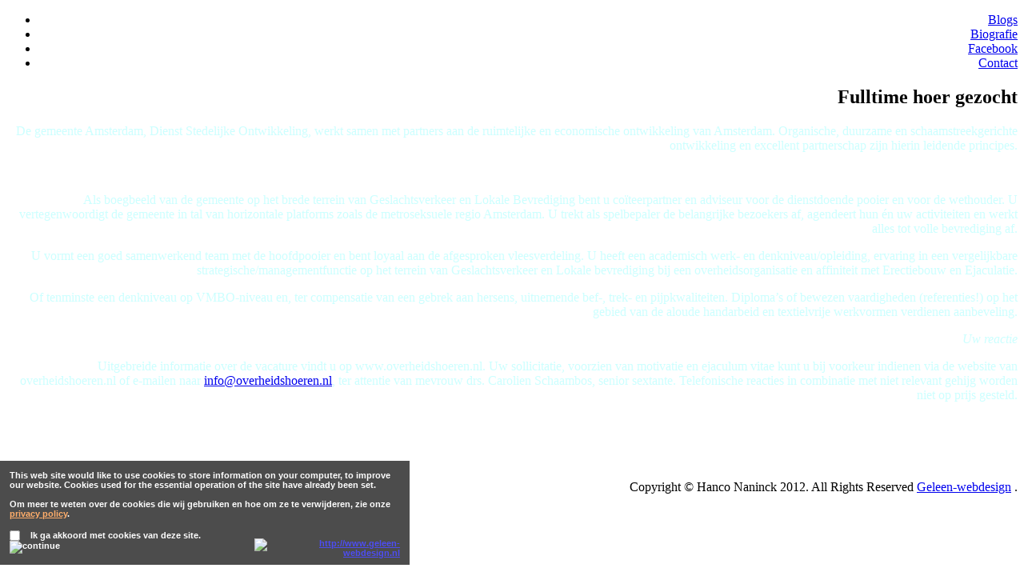

--- FILE ---
content_type: text/html; charset=utf-8
request_url: http://hanconaninck.nl/index.php?option=com_content&view=article&id=8:fulltime-hoer-gezocht&catid=1:blog&Itemid=4
body_size: 4063
content:
<!DOCTYPE html PUBLIC "-//W3C//DTD XHTML 1.0 Transitional//EN" "http://www.w3.org/TR/xhtml1/DTD/xhtml1-transitional.dtd">
<html xmlns="http://www.w3.org/1999/xhtml" xml:lang="nl-nl" lang="nl-nl" >
<head>
   <meta http-equiv="content-type" content="text/html; charset=utf-8" />
  <meta name="robots" content="index, follow" />
  <meta name="keywords" content="Hanco, HancoNaninck, Hanco Naninck Schrijver auteur" />
  <meta name="title" content="Fulltime hoer gezocht" />
  <meta name="author" content="Hanco Naninck" />
  <meta name="description" content="Hanco Naninck - Schrijver auteur- boeken - columns" />
  <meta name="generator" content="Joomla! 1.5 - Open Source Content Management" />
  <title>Fulltime hoer gezocht</title>
  <script type="text/javascript" src="/media/system/js/mootools.js"></script>
  <script type="text/javascript" src="/media/system/js/caption.js"></script>
  <meta property="fb:app_id" content="http://www.facebook.com/hanco.naninck"/>

 <link rel="stylesheet" href="/templates/system/css/system.css" type="text/css" />
 <link rel="stylesheet" href="/templates/system/css/general.css" type="text/css" />
 <link rel="stylesheet" type="text/css" href="/templates/hancon_naninck/css/template.css" media="screen" />
 <!--[if IE 6]><link rel="stylesheet" href="/templates/hancon_naninck/css/template.ie6.css" type="text/css" media="screen" /><![endif]-->
 <!--[if IE 7]><link rel="stylesheet" href="/templates/hancon_naninck/css/template.ie7.css" type="text/css" media="screen" /><![endif]-->
 <script type="text/javascript">if ('undefined' != typeof jQuery) document._artxJQueryBackup = jQuery;</script>
 <script type="text/javascript" src="/templates/hancon_naninck/jquery.js"></script>
 <script type="text/javascript">jQuery.noConflict();</script>
 <script type="text/javascript" src="/templates/hancon_naninck/script.js"></script>
 <script type="text/javascript">if (document._artxJQueryBackup) jQuery = document._artxJQueryBackup;</script>

<style type="text/css">
                div#cookieMessageContainer{
                    font:bold 11px/12px Helvetica,Arial,Verdana,sans-serif;
					position:fixed;
                    z-index:999999;
                    top:80%;
					left:0;
                    margin:0 auto;
                }
                #cookieMessageText p,.accept{font:bold 11px/12px Helvetica,Arial,Verdana,sans-serif;margin:0;padding:0 0 12px;text-align:left;vertical-align:middle}
				.accept label{vertical-align:middle;float:none}
                #cookieMessageContainer .cookie_button{background:none}
				#cookieMessageContainer table,#cookieMessageContainer tr,#cookieMessageContainer td{margin:0;padding:0;vertical-align:middle;border:0;background:none}
                #cookieMessageAgreementForm{margin:0 0 0 10px}
                #cookieMessageInformationIcon{margin:0 10px 0 0;height:29px}
                #continue_button{vertical-align:middle;cursor:pointer;margin:0 0 0 10px}
                #info_icon{vertical-align:middle;margin:5px 0 0}
                #buttonbarContainer{height:29px;margin:0 0 -10px}
				input#AcceptCookies{margin:0 10px;vertical-align:middle}
            </style>
</head>
<body class="art-j15">
<div id="art-main" align="right">
    <div class="cleared reset-box"></div>
<div class="art-sheet">
    <div class="art-sheet-body">
    
    <div id="header">
    
<div class="art-header">
    <div class="art-header-clip"> </div>
    <div class="art-header-center">
        <div class="art-header-jpeg"></div>
    </div>
    </div>
<div class="art-logo">
</div>

</div>
<div class="cleared reset-box"></div>
<div id="menu">
<div class="art-nav">
	<div class="art-nav-l"></div>
	<div class="art-nav-r"></div>
<div class="art-nav-outer">
			<ul class="art-hmenu"><li id="current" class="active item4"><a href="http://hanconaninck.nl/" class=" active"><span class="l"></span><span class="r"></span><span class="t">Blogs</span></a></li><li class="item2"><a href="/index.php?option=com_content&amp;view=article&amp;id=1&amp;Itemid=2"><span class="l"></span><span class="r"></span><span class="t">Biografie</span></a></li><li class="item3"><a href="http://www.facebook.com/hanco.naninck"><span class="l"></span><span class="r"></span><span class="t">Facebook</span></a></li><li class="item5"><a href="/index.php?option=com_content&amp;view=article&amp;id=4&amp;Itemid=5"><span class="l"></span><span class="r"></span><span class="t">Contact</span></a></li></ul></div>
</div>
</div>
<div class="cleared reset-box"></div>
<div class="art-content-layout">
    <div class="art-content-layout-row">
<div class="art-layout-cell art-content">

<div class="item-page"><div class="art-post">
    <div class="art-post-body">
<div class="art-post-inner">
<h2 class="art-postheader"> Fulltime hoer gezocht</h2>
<div class="art-postcontent">
<div class="art-article"><p><span style="color: #ccffff;">De gemeente Amsterdam, Dienst Stedelijke Ontwikkeling, werkt samen met partners aan de ruimtelijke en economische ontwikkeling van Amsterdam. Organische, duurzame en schaamstreekgerichte ontwikkeling en excellent partnerschap zijn hierin leidende principes.</span></p>
<p><span style="color: #ccffff;"> </span></p>

<p><span style="color: #ccffff;"><br /></span></p>
<p><span style="color: #ccffff;">Als boegbeeld van de gemeente op het brede terrein van Geslachtsverkeer en Lokale Bevrediging bent u coïteerpartner en adviseur voor de dienstdoende pooier en voor de wethouder. U vertegenwoordigt de gemeente in tal van horizontale platforms zoals de metroseksuele regio Amsterdam. U trekt als spelbepaler de belangrijke bezoekers af, agendeert hun én uw activiteiten en werkt alles tot volle bevrediging af.</span></p>
<p><span style="color: #ccffff;">U vormt een goed samenwerkend team met de hoofdpooier en bent loyaal aan de afgesproken vleesverdeling. U heeft een academisch werk- en denkniveau/opleiding, ervaring in een vergelijkbare strategische/managementfunctie op het terrein van Geslachtsverkeer en Lokale bevrediging bij een overheidsorganisatie en affiniteit met Erectiebouw en Ejaculatie.</span></p>
<p><span style="color: #ccffff;">Of tenminste een denkniveau op VMBO-niveau en, ter compensatie van een gebrek aan hersens, uitnemende bef-, trek- en pijpkwaliteiten. Diploma’s of bewezen vaardigheden (referenties!) op het gebied van de aloude handarbeid en textielvrije werkvormen verdienen aanbeveling.</span></p>
<p><span style="color: #ccffff;"><em> </em></span></p>
<p><span style="color: #ccffff;"><em>Uw reactie</em></span></p>
<p><span style="color: #ccffff;">Uitgebreide informatie over de vacature vindt u op www.overheidshoeren.nl. Uw sollicitatie, voorzien van motivatie en ejaculum vitae kunt u bij voorkeur indienen via de website van overheidshoeren.nl of e-mailen naar 
 <script language='JavaScript' type='text/javascript'>
 <!--
 var prefix = 'm&#97;&#105;lt&#111;:';
 var suffix = '';
 var attribs = '';
 var path = 'hr' + 'ef' + '=';
 var addy18415 = '&#105;nf&#111;' + '&#64;';
 addy18415 = addy18415 + '&#111;v&#101;rh&#101;&#105;dsh&#111;&#101;r&#101;n' + '&#46;' + 'nl';
 document.write( '<a ' + path + '\'' + prefix + addy18415 + suffix + '\'' + attribs + '>' );
 document.write( addy18415 );
 document.write( '<\/a>' );
 //-->
 </script><script language='JavaScript' type='text/javascript'>
 <!--
 document.write( '<span style=\'display: none;\'>' );
 //-->
 </script>Dit e-mailadres is beschermd tegen spambots. U heeft Javascript nodig om het te kunnen zien.
 <script language='JavaScript' type='text/javascript'>
 <!--
 document.write( '</' );
 document.write( 'span>' );
 //-->
 </script>, ter attentie van mevrouw drs. Carolien Schaambos, senior sextante. Telefonische reacties in combinatie met niet relevant gehijg worden niet op prijs gesteld.</span></p></div>
</div>
<div class="cleared"></div>
</div>

		<div class="cleared"></div>
    </div>
</div>
</div><div class="art-post">
    <div class="art-post-body">
<div class="art-post-inner">
<div class="art-postcontent">
<iframe src="http://www.facebook.com/plugins/like.php?href=http://hanconaninck.nl/index.php&amp;api_key=&amp;layout=button_count&amp;show_faces=true&amp;action=like&amp;locale=en_US&amp;font=arial&amp;colorscheme=dark&amp;height=65" width="50" scrolling="no" frameborder="0" style="border:none; overflow:hidden; height:65px;" allowTransparency="true" class=""></iframe>
</div>
<div class="cleared"></div>
</div>

		<div class="cleared"></div>
    </div>
</div>
<div class="art-post">
    <div class="art-post-body">
<div class="art-post-inner">
<div class="art-postcontent">
<script src="http://connect.facebook.net/nl_NL/all.js#xfbml=1"></script><fb:comments href="http://www.facebook.com/hanco.naninck" num_posts="10" width="400" colorscheme="dark"></fb:comments><noscript>JavaScript must be enabled in order for you to use the Nurte Facebook Comments Module. However, it seems JavaScript is either disabled or not supported by your browser. To use the Nurte Facebook Comments Module, enable JavaScript by changing your browser options, then <a href="http://hanconaninck.nl/index.php?option=com_content&view=article&id=8:fulltime-hoer-gezocht&catid=1:blog&Itemid=4">try again.</a></noscript>
</div>
<div class="cleared"></div>
</div>

		<div class="cleared"></div>
    </div>
</div>
  <div class="cleared"></div>
</div>

    </div>
</div>
<div class="cleared"></div>


<div class="art-footer">
    <div class="art-footer-t"></div>
    <div class="art-footer-body">
                        <div class="art-footer-text">
                                        <p>Copyright © Hanco Naninck 2012. All Rights Reserved <a href="http://www.geleen-webdesign.nl">Geleen-webdesign</a> .</p>


                                                        </div>
        <div class="cleared"></div>
    </div>
</div>

		<div class="cleared"></div>
    </div>
</div>
<div class="cleared"></div>
<p class="art-page-footer"></p>

    <div class="cleared"></div>
</div>

<div id="cookieMessageOuter" style="width:100%"><div id="cookieMessageContainer" style="width:40%;background-color:#000000;opacity:0.7;
  filter:alpha(opacity=70); /* For IE8 and earlier */;color:#ffffff"><table width="100%"><tr><td colspan="2"><div id="cookieMessageText" style="padding:10px 10px 0 10px;"><p style="color:#ffffff!important">This web site would like to use cookies to store information on your computer, to improve our website. Cookies used for the essential operation of the site have already been set.</p><p style="color:#ffffff
! belangrijk "> Om meer te weten over de cookies die wij gebruiken en hoe om ze te verwijderen, zie onze <a id="cookieMessageDetailsLink" style="color:#ff8b2b!important" title="Lees ons privacybeleid pagina" href="/index.php?option=com_content&amp;view=category&amp;layout=blog&amp;id=1&amp;Itemid=4">privacy policy</a>.</p></div></td></tr><tr><td><p class="accept"><input type="checkbox" name="AcceptCookies" value="accepteer cookies" id="AcceptCookies"/> <label for="AcceptCookies" style="color:#ffffff!important">Ik ga akkoord met cookies van deze site.</label> <img src="http://hanconaninck.nl/plugins/system/EUCookieDirectiveLite/images/continue_button_red.png" alt="continue" border="0" class="cookie_button" id="continue_button" onclick="SetCookie('cookieAcceptanceCookie','accepted',9999);" width="98" height="28" /></p></td><td align="right"><div id="cookieMessageInformationIcon" style="float:right"><a href="http://www.geleen-webdesign.nl" target="_blank" title="Mike Pabst geleen-webdesign"><img id="info_icon" src="http://hanconaninck.nl/plugins/system/EUCookieDirectiveLite/images/info_icon.png" alt="http://www.geleen-webdesign.nl" border="0" width="20" height="20" /></a></div></td></tr></table></div></div><script type="text/javascript" src="http://hanconaninck.nl/plugins/system/EUCookieDirectiveLite/EUCookieDirective.js"></script>
</body>
</html>